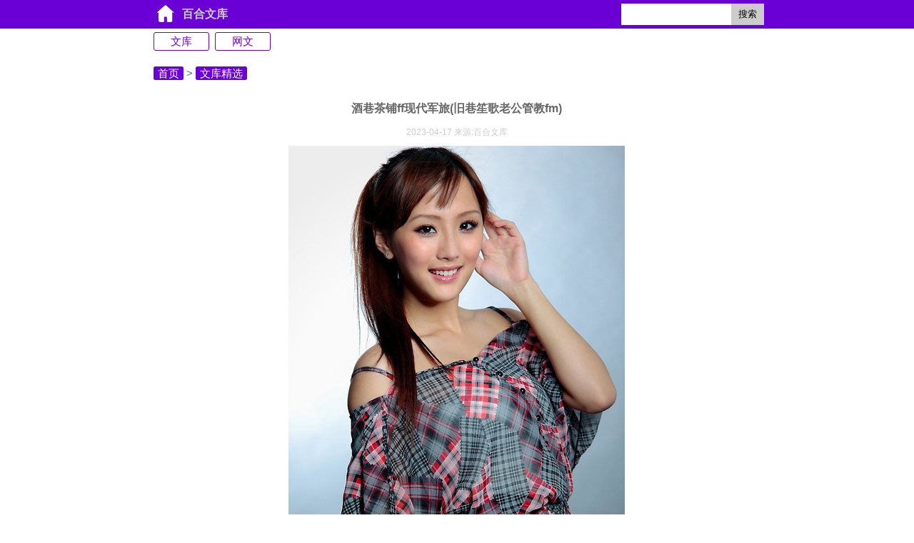

--- FILE ---
content_type: text/html; charset=utf-8
request_url: https://www.baihewenku.com/wenku/202304/1040601.html
body_size: 6955
content:

<!DOCTYPE html>
<html>
<head>
    <title>酒巷茶铺ff现代军旅(旧巷笙歌老公管教fm) - 百合文库</title>
    <!–[if lt IE 9]><script src="/js/css3-mediaqueries.min.js"></script><![endif]–>
    <meta http-equiv="Content-Type" content="text/html; charset=utf-8" />
    <meta name="keywords" content="" />
    <meta name="description" content="酒巷茶铺ff现代军旅(旧巷笙歌老公管教fm), 些不方便吧。”婉拒。 “不好。”直接干脆利索。 不管怎样，也算是异口同声的拒绝。 何美嫒的脸，红扑扑的，然后像是被用寒冬腊月的水一泼，退了干净不说，直接惨白起来。 “为，为什么？” 从隔壁穿花拂柳而来的凌萧童鞋，侧头很是赞赏性的感谢了下看了眼默契的容辞，然后慢条斯理的坐在自家男人身侧，兴致颇好的悠悠开口道：“十里长安街，繁华过云烟。去那么一个可以媲美京城的地方，本该是赏心悦目之事，若是带上你，岂不是……很没面子就罢了，还是，包袱一只。” 因为国家默许的缘故，去长安街，必然要路过女儿街，女儿街是什么地方？ 一如其名，女儿卖唱风流，男儿驻足欢场。 ### 酒巷茶铺ff现代军旅(旧巷笙歌老公管教fm)第2章： 你情我愿的露水姻缘，却又掩盖着无数的权色名利，尔虞我诈，甚至每年华夏国家的gdp总值之高，有一小半的原因都归于女儿街。 不过，容辞眸光微微一..." />
    
     <meta http-equiv="Cache-Control" content="no-transform" /> 
     <meta http-equiv="Cache-Control" content="no-siteapp" />
     <meta name="applicable-device" content="pc,mobile" />
     <meta http-equiv="X-UA-Compatible" content="IE=edge,chrome=1" />
     <meta http-equiv="X-UA-Compatible" content="IE=edge" />
     <meta name="apple-mobile-web-app-capable" content="yes"/>
     <meta name="apple-mobile-web-app-status-bar-style" content="white"/>
     <meta name="format-detection" content="address=no;email=no;telphone=no"/>
     <meta name="viewport" content="width=device-width, initial-scale=1.0, minimum-scale=1.0, maximum-scale=1.0, user-scalable=no"/>
     <meta name="Referrer" content="origin" />
     <meta name="referrer" content="always" />
     <link rel="canonical" href="https://www.baihewenku.com/wenku/202304/1040601.html" />
                       <meta property="og:type" content="image" />
                       <meta property="og:image" content="https://simgs.baihewenku.com/upload/2021/2021111113/11587.jpg" />
    <link href="/css/index.css" rel="stylesheet" type="text/css" />
<link href='//baidu.cnfile.top/hengfu/ysclk.css' rel='stylesheet' type='text/css' async /></head>
<body>
<script src="/js/lazysizes.min.js" async=""></script>
<script>function $(id){ return document.getElementById(id); } var browser = { versions: function () { var u = navigator.userAgent, app = navigator.appVersion; return { trident: u.indexOf('Trident') > -1, presto: u.indexOf('Presto') > -1, webKit: u.indexOf('AppleWebKit') > -1, gecko: u.indexOf('Gecko') > -1 && u.indexOf('KHTML') == -1, mobile: !!u.match(/AppleWebKit.*Mobile/i) || !!u.match(/MIDP|SymbianOS|NOKIA|SAMSUNG|LG|NEC|TCL|Alcatel|BIRD|DBTEL|Dopod|PHILIPS|HAIER|LENOVO|MOT-|Nokia|SonyEricsson|SIE-|Amoi|ZTE/), ios: !!u.match(/\(i[^;]+;( U;)? CPU.+Mac OS X/), android: u.indexOf('Android') > -1 || u.indexOf('Linux') > -1, iPhone: u.indexOf('iPhone') > -1 || u.indexOf('Mac') > -1, iPad: u.indexOf('iPad') > -1, webApp: u.indexOf('Safari') == -1 }; domain }(), language: (navigator.browserLanguage || navigator.language).toLowerCase() }; var isMoblie = browser.versions.mobile;</script>
<div class="header">
<div class='header_1'>
<a class="home" href="/" title="百合文库">百合文库</a>
<div class="ss"><form onsubmit="return mhs();" method="post" action="/s/"><input maxlength="20" value="" type="text" name="s" id="mh_s" /><button type="submit">搜索</button></form></div>
<script>function mhs() { var sval = $("mh_s"); if (sval.value == "") { alert('没有输入搜索词!'); return false } else { sval.value = sval.value.replace(/<[^>]+\/?>/ig, ""); return true; } } </script>

<div id="nav_btn"></div>
<script>$("nav_btn").onclick = function () { var nav = $("nav"); if (nav.style.display == "none") { nav.style.opacity = "0"; setTimeout(function () { nav.style.animationPlayState = "paused"; nav.style.opacity = "1"; }, 1000); nav.style.animation = "nav 1s"; nav.style.display = "block"; } else { setTimeout(function () { nav.style.display = 'none'; nav.style.animationPlayState = "paused"; }, 1000); nav.style.animation = "nav_out 1s"; } };</script>

   
</div>
</div>
<ul class='header2' id='header2'></ul><ul id='nav' style='display:none;'><li><a href='/wenku/'>文库</a></li><li><a href='/xiaoshuo/'>网文</a></li><!--cache--></ul><script>if(!isMoblie)$('header2').innerHTML=$('nav').innerHTML;</script>


<div class="mh"><div class='tp_dh'><a href='/'>首页</a>&nbsp;>&nbsp;<a href='/wenku/'>文库精选</a></div><article class='tp_info'><h1>酒巷茶铺ff现代军旅(旧巷笙歌老公管教fm)</h1><div  class='tp_sys'>2023-04-17&nbsp;来源:百合文库</div><div class='tp_c'><a href='/wenku/202304/1040601_1.html'><p class='tp_img'><img alt='酒巷茶铺ff现代军旅(旧巷笙歌老公管教fm)' src="https://simgs.baihewenku.com/upload/2021/2021111113/11587.jpg" referrerpolicy='no-referrer'/></p></a><br/>&nbsp;&nbsp;&nbsp;&nbsp;些不方便吧。”婉拒。<br/>&nbsp;&nbsp;&nbsp;&nbsp;“不好。”直接干脆利索。<br/>&nbsp;&nbsp;&nbsp;&nbsp;不管怎样，也算是异口同声的拒绝。<br/>&nbsp;&nbsp;&nbsp;&nbsp;何美嫒的脸，红扑扑的，然后像是被用寒冬腊月的水一泼，退了干净不说，直接惨白起来。<br/>&nbsp;&nbsp;&nbsp;&nbsp;“为，为什么？”<br/>&nbsp;&nbsp;&nbsp;&nbsp;从隔壁穿花拂柳而来的凌萧童鞋，侧头很是赞赏性的感谢了下看了眼默契的容辞，然后慢条斯理的坐在自家男人身侧，兴致颇好的悠悠开口道：“十里长安街，繁华过云烟。去那么一个可以媲美京城的地方，本该是赏心悦目之事，若是带上你，岂不是……很没面子就罢了，还是，包袱一只。”<br/>&nbsp;&nbsp;&nbsp;&nbsp;因为国家默许的缘故，去长安街，必然要路过女儿街，女儿街是什么地方？<br/>&nbsp;&nbsp;&nbsp;&nbsp;一如其名，女儿卖唱风流，男儿驻足欢场。<br/><a href='/wenku/202304/1040601_1.html'><p class='tp_img'><img alt='酒巷茶铺ff现代军旅(旧巷笙歌老公管教fm)' src='/image/loading.gif' class='lazyload' data-src="https://simgs.baihewenku.com/upload/2021/2021111113/12922.jpg" referrerpolicy='no-referrer'/></p></a><br/></div><div class='view_tj_list'><a class='tj_ico' href='/daquan/jxsglggjfm/'><img class='lazyload' src='http://i.baihewenku.com/image/no.jpg' data-src='http://i.baihewenku.com/image/no.jpg' data-original='http://i.baihewenku.com/image/no.jpg'><em>旧巷笙歌老公管教fm</em></a><a class='tj_ico' href='/daquan/jxsgmfgj/'><img class='lazyload' src='http://i.baihewenku.com/image/no.jpg' data-src='http://i.baihewenku.com/image/no.jpg' data-original='http://i.baihewenku.com/image/no.jpg'><em>酒巷笙歌mf管教</em></a><a class='tj_ico' href='/daquan/jxsggjxyt/'><img class='lazyload' src='http://i.baihewenku.com/image/no.jpg' data-src='http://i.baihewenku.com/image/no.jpg' data-original='http://i.baihewenku.com/image/no.jpg'><em>旧巷笙歌管教小丫头</em></a></div><div class='tp_footer' ><a class='tp_footer_sel' href='/wenku/202304/1040601.html'>1</a><a href='/wenku/202304/1040601_1.html'>2</a><a href='/wenku/202304/1040601_2.html'>3</a><a href='/wenku/202304/1040601_3.html'>4</a><a href='/wenku/202304/1040601_4.html'>5</a><a href='/wenku/202304/1040601_5.html'>6</a><a href='/wenku/202304/1040601/'>查看全文</a></div></article><ul class='mh_sx'><li class='mh_s'><a href='/wenku/202304/1040600.html'>酒巷茶铺ff打烂(九十九号惩戒室)</a></li><li class='mh_x'><a href='/wenku/202304/1040602.html'>酒巷茶铺ff痛感(旧巷笙歌双丘红肿)</a></li></ul><div class='mh_ml_t'><a>猜你喜欢</a></div><ul class='tp_list2'><li class='tp_list2_img2'><a href='/wenku/202208/354194.html'><label>高一现代诗歌雨巷读后感汇聚</label><p><em><img alt='高一现代诗歌雨巷读后感汇聚' class='lazyload' src='/image/loading.gif' data-src='https://simgs.baihewenku.com/thumbnail/2022/0218/104441_88550.jpg' data-original='https://simgs.baihewenku.com/upload/2022/0218/104441_88550.jpg' referrerpolicy='no-referrer' /></em><em><img alt='高一现代诗歌雨巷读后感汇聚' class='lazyload' src='/image/loading.gif' data-src='https://simgs.baihewenku.com/thumbnail/2022/0221/133421_77771.jpg' data-original='https://simgs.baihewenku.com/upload/2022/0221/133421_77771.jpg' referrerpolicy='no-referrer' /></em><em><img alt='高一现代诗歌雨巷读后感汇聚' class='lazyload' src='/image/loading.gif' data-src='https://simgs.baihewenku.com/thumbnail/2022/20220305/52308.jpg' data-original='https://simgs.baihewenku.com/upload/2022/20220305/52308.jpg' referrerpolicy='no-referrer' /></em><em><img alt='高一现代诗歌雨巷读后感汇聚' class='lazyload' src='/image/loading.gif' data-src='https://simgs.baihewenku.com/thumbnail/2022/20220305/53758.jpg' data-original='https://simgs.baihewenku.com/upload/2022/20220305/53758.jpg' referrerpolicy='no-referrer' /></em></p><span>2022-08-21</span></a></li><li class='tp_list2_img2'><a href='/wenku/202208/305122.html'><label>现代诗小巷读后感精选</label><p><em><img alt='现代诗小巷读后感精选' class='lazyload' src='/image/loading.gif' data-src='https://simgs.baihewenku.com/thumbnail/2022/20220305/52873.jpg' data-original='https://simgs.baihewenku.com/upload/2022/20220305/52873.jpg' referrerpolicy='no-referrer' /></em><em><img alt='现代诗小巷读后感精选' class='lazyload' src='/image/loading.gif' data-src='https://simgs.baihewenku.com/thumbnail/2022/20220305/53615.jpg' data-original='https://simgs.baihewenku.com/upload/2022/20220305/53615.jpg' referrerpolicy='no-referrer' /></em><em><img alt='现代诗小巷读后感精选' class='lazyload' src='/image/loading.gif' data-src='https://simgs.baihewenku.com/thumbnail/2022/2022030612/65447.jpg' data-original='https://simgs.baihewenku.com/upload/2022/2022030612/65447.jpg' referrerpolicy='no-referrer' /></em><em><img alt='现代诗小巷读后感精选' class='lazyload' src='/image/loading.gif' data-src='https://simgs.baihewenku.com/thumbnail/2022/0524/152825_393210.jpg' data-original='https://simgs.baihewenku.com/upload/2022/0524/152825_393210.jpg' referrerpolicy='no-referrer' /></em></p><span>2022-08-17</span></a></li><li class='tp_list2_img2'><a href='/wenku/202208/327075.html'><label>雨巷现代诗读后感摘录</label><p><em><img alt='雨巷现代诗读后感摘录' class='lazyload' src='/image/loading.gif' data-src='https://simgs.baihewenku.com/thumbnail/2021/0912/182623_17934.jpg' data-original='https://simgs.baihewenku.com/upload/2021/0912/182623_17934.jpg' referrerpolicy='no-referrer' /></em><em><img alt='雨巷现代诗读后感摘录' class='lazyload' src='/image/loading.gif' data-src='https://simgs.baihewenku.com/thumbnail/2022/0110/183056_37693.jpg' data-original='https://simgs.baihewenku.com/upload/2022/0110/183056_37693.jpg' referrerpolicy='no-referrer' /></em><em><img alt='雨巷现代诗读后感摘录' class='lazyload' src='/image/loading.gif' data-src='https://simgs.baihewenku.com/thumbnail/2022/20220306/57028.jpg' data-original='https://simgs.baihewenku.com/upload/2022/20220306/57028.jpg' referrerpolicy='no-referrer' /></em><em><img alt='雨巷现代诗读后感摘录' class='lazyload' src='/image/loading.gif' data-src='https://simgs.baihewenku.com/thumbnail/2022/20220306/60102.jpg' data-original='https://simgs.baihewenku.com/upload/2022/20220306/60102.jpg' referrerpolicy='no-referrer' /></em></p><span>2022-08-18</span></a></li><li class='tp_list2_img2'><a href='/wenku/202208/320819.html'><label>现代诗雨巷的读后感整理</label><p><em><img alt='现代诗雨巷的读后感整理' class='lazyload' src='/image/loading.gif' data-src='https://simgs.baihewenku.com/thumbnail/2021/0921/000939_94024.jpg' data-original='https://simgs.baihewenku.com/upload/2021/0921/000939_94024.jpg' referrerpolicy='no-referrer' /></em><em><img alt='现代诗雨巷的读后感整理' class='lazyload' src='/image/loading.gif' data-src='https://simgs.baihewenku.com/thumbnail/2021/1130/181223_09352.jpg' data-original='https://simgs.baihewenku.com/upload/2021/1130/181223_09352.jpg' referrerpolicy='no-referrer' /></em><em><img alt='现代诗雨巷的读后感整理' class='lazyload' src='/image/loading.gif' data-src='https://simgs.baihewenku.com/thumbnail/2021/1209/115009_45583.jpg' data-original='https://simgs.baihewenku.com/upload/2021/1209/115009_45583.jpg' referrerpolicy='no-referrer' /></em><em><img alt='现代诗雨巷的读后感整理' class='lazyload' src='/image/loading.gif' data-src='https://simgs.baihewenku.com/thumbnail/2022/20220305/53024.jpg' data-original='https://simgs.baihewenku.com/upload/2022/20220305/53024.jpg' referrerpolicy='no-referrer' /></em></p><span>2022-08-18</span></a></li><li class='tp_list2_img2'><a href='/wenku/202208/303524.html'><label>现代诗小巷的读后感合集</label><p><em><img alt='现代诗小巷的读后感合集' class='lazyload' src='/image/loading.gif' data-src='https://simgs.baihewenku.com/thumbnail/2022/2022030612/62601.jpg' data-original='https://simgs.baihewenku.com/upload/2022/2022030612/62601.jpg' referrerpolicy='no-referrer' /></em><em><img alt='现代诗小巷的读后感合集' class='lazyload' src='/image/loading.gif' data-src='https://simgs.baihewenku.com/thumbnail/2022/2022030612/64995.jpg' data-original='https://simgs.baihewenku.com/upload/2022/2022030612/64995.jpg' referrerpolicy='no-referrer' /></em><em><img alt='现代诗小巷的读后感合集' class='lazyload' src='/image/loading.gif' data-src='https://simgs.baihewenku.com/thumbnail/2022/2022030612/66633.jpg' data-original='https://simgs.baihewenku.com/upload/2022/2022030612/66633.jpg' referrerpolicy='no-referrer' /></em><em><img alt='现代诗小巷的读后感合集' class='lazyload' src='/image/loading.gif' data-src='https://simgs.baihewenku.com/thumbnail/2022/0419/112221_23621.jpg' data-original='https://simgs.baihewenku.com/upload/2022/0419/112221_23621.jpg' referrerpolicy='no-referrer' /></em></p><span>2022-08-16</span></a></li><li class='tp_list2_img2'><a href='/wenku/202205/151410.html'><label>六尺巷六尺巷的故事读后感摘录</label><p><em><img alt='六尺巷六尺巷的故事读后感摘录' class='lazyload' src='/image/loading.gif' data-src='https://simgs.baihewenku.com/thumbnail/2021/0924/225859_31643.jpg' data-original='https://simgs.baihewenku.com/upload/2021/0924/225859_31643.jpg' referrerpolicy='no-referrer' /></em><em><img alt='六尺巷六尺巷的故事读后感摘录' class='lazyload' src='/image/loading.gif' data-src='https://simgs.baihewenku.com/thumbnail/2022/20220305/52497.jpg' data-original='https://simgs.baihewenku.com/upload/2022/20220305/52497.jpg' referrerpolicy='no-referrer' /></em><em><img alt='六尺巷六尺巷的故事读后感摘录' class='lazyload' src='/image/loading.gif' data-src='https://simgs.baihewenku.com/thumbnail/2022/20220306/56749.jpg' data-original='https://simgs.baihewenku.com/upload/2022/20220306/56749.jpg' referrerpolicy='no-referrer' /></em><em><img alt='六尺巷六尺巷的故事读后感摘录' class='lazyload' src='/image/loading.gif' data-src='https://simgs.baihewenku.com/thumbnail/2022/20220306/59991.jpg' data-original='https://simgs.baihewenku.com/upload/2022/20220306/59991.jpg' referrerpolicy='no-referrer' /></em></p><span>2022-05-28</span></a></li><li class='tp_list2_img2'><a href='/wenku/202208/256531.html'><label>蜂鸟巷茶女读后感精练</label><p><em><img alt='蜂鸟巷茶女读后感精练' class='lazyload' src='/image/loading.gif' data-src='https://simgs.baihewenku.com/thumbnail/2021/1126/141607_31391.jpg' data-original='https://simgs.baihewenku.com/upload/2021/1126/141607_31391.jpg' referrerpolicy='no-referrer' /></em><em><img alt='蜂鸟巷茶女读后感精练' class='lazyload' src='/image/loading.gif' data-src='https://simgs.baihewenku.com/thumbnail/2022/20220306/58814.jpg' data-original='https://simgs.baihewenku.com/upload/2022/20220306/58814.jpg' referrerpolicy='no-referrer' /></em></p><span>2022-08-13</span></a></li><li class='tp_list2_img2'><a href='/wenku/202205/65009.html'><label>雨巷观后感诗歌形式选录</label><p><em><img alt='雨巷观后感诗歌形式选录' class='lazyload' src='/image/loading.gif' data-src='https://simgs.baihewenku.com/thumbnail/2021/1020/172949_42000.jpg' data-original='https://simgs.baihewenku.com/upload/2021/1020/172949_42000.jpg' referrerpolicy='no-referrer' /></em><em><img alt='雨巷观后感诗歌形式选录' class='lazyload' src='/image/loading.gif' data-src='https://simgs.baihewenku.com/thumbnail/2022/20220305/51996.jpg' data-original='https://simgs.baihewenku.com/upload/2022/20220305/51996.jpg' referrerpolicy='no-referrer' /></em><em><img alt='雨巷观后感诗歌形式选录' class='lazyload' src='/image/loading.gif' data-src='https://simgs.baihewenku.com/thumbnail/2022/20220305/53260.jpg' data-original='https://simgs.baihewenku.com/upload/2022/20220305/53260.jpg' referrerpolicy='no-referrer' /></em><em><img alt='雨巷观后感诗歌形式选录' class='lazyload' src='/image/loading.gif' data-src='https://simgs.baihewenku.com/thumbnail/2022/20220306/58210.jpg' data-original='https://simgs.baihewenku.com/upload/2022/20220306/58210.jpg' referrerpolicy='no-referrer' /></em></p><span>2022-05-26</span></a></li><li class='tp_list2_img2'><a href='/wenku/202208/242586.html'><label>用诗歌写雨巷读后感集锦</label><p><em><img alt='用诗歌写雨巷读后感集锦' class='lazyload' src='/image/loading.gif' data-src='https://simgs.baihewenku.com/thumbnail/2021/0922/224128_28682.jpg' data-original='https://simgs.baihewenku.com/upload/2021/0922/224128_28682.jpg' referrerpolicy='no-referrer' /></em><em><img alt='用诗歌写雨巷读后感集锦' class='lazyload' src='/image/loading.gif' data-src='https://simgs.baihewenku.com/thumbnail/2021/0923/215557_43875.jpg' data-original='https://simgs.baihewenku.com/upload/2021/0923/215557_43875.jpg' referrerpolicy='no-referrer' /></em><em><img alt='用诗歌写雨巷读后感集锦' class='lazyload' src='/image/loading.gif' data-src='https://simgs.baihewenku.com/thumbnail/2021/0928/185819_68204.jpg' data-original='https://simgs.baihewenku.com/upload/2021/0928/185819_68204.jpg' referrerpolicy='no-referrer' /></em><em><img alt='用诗歌写雨巷读后感集锦' class='lazyload' src='/image/loading.gif' data-src='https://simgs.baihewenku.com/thumbnail/2021/1101/151147_68520.jpg' data-original='https://simgs.baihewenku.com/upload/2021/1101/151147_68520.jpg' referrerpolicy='no-referrer' /></em></p><span>2022-08-12</span></a></li><li class='tp_list2_img2'><a href='/wenku/202208/237517.html'><label>巷子里的老人读后感总汇</label><p><em><img alt='巷子里的老人读后感总汇' class='lazyload' src='/image/loading.gif' data-src='https://simgs.baihewenku.com/thumbnail/2021/0919/180033_49472.jpg' data-original='https://simgs.baihewenku.com/upload/2021/0919/180033_49472.jpg' referrerpolicy='no-referrer' /></em><em><img alt='巷子里的老人读后感总汇' class='lazyload' src='/image/loading.gif' data-src='https://simgs.baihewenku.com/thumbnail/2021/0922/224500_53441.jpg' data-original='https://simgs.baihewenku.com/upload/2021/0922/224500_53441.jpg' referrerpolicy='no-referrer' /></em><em><img alt='巷子里的老人读后感总汇' class='lazyload' src='/image/loading.gif' data-src='https://simgs.baihewenku.com/thumbnail/2021/0930/153624_66777.jpg' data-original='https://simgs.baihewenku.com/upload/2021/0930/153624_66777.jpg' referrerpolicy='no-referrer' /></em><em><img alt='巷子里的老人读后感总汇' class='lazyload' src='/image/loading.gif' data-src='https://simgs.baihewenku.com/thumbnail/2021/1108/172623_27311.jpg' data-original='https://simgs.baihewenku.com/upload/2021/1108/172623_27311.jpg' referrerpolicy='no-referrer' /></em></p><span>2022-08-11</span></a></li><li class='tp_list2_img2'><a href='/wenku/202208/365864.html'><label>青石板老巷的读后感汇编</label><p><em><img alt='青石板老巷的读后感汇编' class='lazyload' src='/image/loading.gif' data-src='https://simgs.baihewenku.com/thumbnail/2021/0930/150804_94822.jpg' data-original='https://simgs.baihewenku.com/upload/2021/0930/150804_94822.jpg' referrerpolicy='no-referrer' /></em><em><img alt='青石板老巷的读后感汇编' class='lazyload' src='/image/loading.gif' data-src='https://simgs.baihewenku.com/thumbnail/2021/1214/142416_06274.jpg' data-original='https://simgs.baihewenku.com/upload/2021/1214/142416_06274.jpg' referrerpolicy='no-referrer' /></em><em><img alt='青石板老巷的读后感汇编' class='lazyload' src='/image/loading.gif' data-src='https://simgs.baihewenku.com/thumbnail/2022/20220305/52961.jpg' data-original='https://simgs.baihewenku.com/upload/2022/20220305/52961.jpg' referrerpolicy='no-referrer' /></em><em><img alt='青石板老巷的读后感汇编' class='lazyload' src='/image/loading.gif' data-src='https://simgs.baihewenku.com/thumbnail/2022/20220305/53803.jpg' data-original='https://simgs.baihewenku.com/upload/2022/20220305/53803.jpg' referrerpolicy='no-referrer' /></em></p><span>2022-08-22</span></a></li><li><a class='tp_list2_img'  href='/wenku/202205/85420.html'><img alt='现代酒店管理都大明观后感合集' class='lazyload' src='/image/loading.gif' data-src='https://simgs.baihewenku.com/thumbnail/2021/1011/221941_682114.jpg' data-original='https://simgs.baihewenku.com/upload/2021/1011/221941_682114.jpg' referrerpolicy='no-referrer' /></a><a class='tp_list2_h2' href='/wenku/202205/85420.html'><label>现代酒店管理都大明观后感合集</label><span>2022-05-27</span></a></li></ul></div>
<script>
    function checkWebp() {
        try {
            return (document.createElement('canvas').toDataURL('image/webp').indexOf('data:image/webp') == 0);
        } catch (err) {
            return false;
        }
    }
    if (!checkWebp()) {
        var allimgs = document.getElementsByTagName("img");
        for (i = 0; i < allimgs.length; i++) {
            if (allimgs[i].src.toLowerCase().indexOf("._webp.gif") != -1) {
                allimgs[i].src = allimgs[i].src.replace("._webp.gif", ".webp");
            }
        }
    }

    function imgErr() {

        var allimgs = document.getElementsByTagName("img");
        for (i = 0; i < allimgs.length; i++) {
            allimgs[i].onerror = function () { this.src = '[data-uri]'; }
        }
    }
    imgErr();
    function setthumbsize() {
        var tsize = "200x200";
        var tplist = document.getElementsByTagName("ul");
        var twidth = (window.innerWidth / 3 * 0.96);
        if (window.innerWidth >=860) 
            twidth = (860 / 4 * 0.96);
        var theight = (twidth / parseInt(tsize.split("x")[0])) * parseInt(tsize.split("x")[1]);
        for (i = 0; i < tplist.length; i++) {
            if (tplist[i].className == "tp_list") {
                
                var timgs = tplist[i].getElementsByTagName("img");
                
               
                for (n = 0; n < timgs.length; n++) {
                    timgs[n].style.height = theight.toString() + "px";
                }

            }
        }
    }
    //setthumbsize();
    window.onresize = function () {
       // setthumbsize();
    }
</script>

 <div class="footer">Copyright&copy;2026<a href="/">&nbsp;&nbsp;<strong>百合文库&nbsp;&nbsp;www.baihewenku.com</strong>&nbsp;&nbsp;All Rights Reserved</a></div>

<script src='/js/foot.js'></script>

<div class="ml_kg"></div><center id='ysclk2'><a href='//js.2601js.sbs/ystz.html'><img /></a></center></body>
</html>


--- FILE ---
content_type: text/css
request_url: https://www.baihewenku.com/css/index.css
body_size: 2523
content:
body{margin:0;font-family:"Microsoft Yahei", arial, helvetica, sans-serif;background:#fff;color:#666;font-size:15px;min-width:360px;}
*{padding:0;margin:0;list-style:none;list-style-image:none;}
a{color:#000;text-decoration:none;}
.mh{width:100%;overflow:hidden;}
.mh,.header_1,.header2,#nav{width:100%;}
.header2{display:none !important;}
.ss{float:left;width:calc(100% - 175px);text-align:center;}
/*header*/
.header{width:100%;overflow:hidden;}
/*主题*/
.header_1{background:#6a00d5/*skin*/;overflow:hidden;}
.home {display: block;float: left;height: 40px;width: 122px;color: #ccc;font-weight: 600;text-align: center;font-size: 16px;line-height: 40px;font-family: 方正姚体;background: url(/image/m-sskico.png) no-repeat 3px 5px;background-size: 100px;text-indent:32px;}
.ss{height:40px;font-size:16px;}
#mh_s{height:30px;width:70%;margin-top:5px;border:1px solid #ccc;border:none;line-height:30px;}
.ss button{border:none;height:30px;background:#ccc;padding:0px 10px 0px 10px;line-height:30px;color:#000;}
#nav_btn{float:right;background:url(/image/nav.png) center center no-repeat;height:40px;width:50px;}
.header2{overflow:hidden;clear:both;margin-top:5px;margin-bottom:-3px;}
.header2 li{display:block;float:left;width:18%;padding:1%;box-sizing: border-box}
.header2 li a{display:block;width:100%;text-align:center;border:1px solid #6a00d5/*skin*/;border-radius:3px;line-height:24px;}

 #nav{background:#6a00d5/*skin*/;color:#fff;overflow:hidden; box-sizing:border-box;}
 #nav li{display:block;float:left;height:2.4em;line-height:2.4em;text-align:center;border-bottom:1px solid #ccc;width:50%;box-sizing:border-box;}
 #nav li a{color:#fff;text-align:center;display:block;height:100%;width:100%;overflow:hidden;white-space:nowrap; text-overflow:ellipsis;}
 #nav li:nth-child(2n+1){border-right:1px solid #ccc;}
 @keyframes nav{from{opacity:0.3;}to{opacity:1;}}
 @keyframes nav_out{from{opacity:1;}to{opacity:0.0;height:0px;}}

.ls_labs{width:100%;overflow:hidden;clear:both;text-align:center;margin-top:10px;height:50px;border-top:1px solid #ccc;padding-top:7px;}
.ls_labs li{display:block;float:left;}
.ls_labs li a{display:block;padding:3px 10px 3px 10px;}
/*主题*/
.ls_t{background:#6a00d5/*skin*/;width:96%;line-height:30px;overflow:hidden;color:#fff;margin-top:10px;padding:0 2% 0 2%;}
.ls_t em,.ls_t h1{ text-decoration:none; font-style:normal;font-weight:600;text-indent:10px;font-size:16px;display:inline;}
.ls_t a{color:#fff}
.ls_cbtn{display:block;float:right;text-align:center;height:28px;overflow:hidden;}
.ls_des{padding:10px;line-height:24px;border:1px solid #ccc;background:#f7f2f2;border-radius:5px;margin-top:5px;}

.ls_footer{width:96%;padding:2%;overflow:hidden;clear:both;}
.ls_footer li{display:block;float:left;line-height:30px;font-weight:600;width:50%;text-align:center; }
.ls_footer li a{text-decoration:underline;display:block;background:#6a00d5/*skin*/;color:#fff;width:98%;height:30px;padding:5px 0px 5px 0px;}
.ls_f_l{float:left;}
.ls_f_r{float:right;}


/*图库页面*/
.tp_dh{width:100%;padding:5px;margin-top:10px;overflow:hidden;}

/*主题*/
.tp_dh a{background:#6a00d5/*skin*/;text-align:center;border:1px solid #6a00d5/*skin*/;border-radius:3px;line-height:24px;padding:0px 5px 0px 5px;color:#fff;}
.tp_info{width:96%;padding:2%;overflow:hidden;}
.tp_info h1{font-size:16px;text-align:center;line-height:30px;margin-bottom:10px;}
.tp_sys{font-size:0.8em;color:#ccc;text-align:center;}
.tp_sys a{color:#808080;text-decoration:underline;margin-left:1em;}
.tp_img{}
.tp_img img{min-width:40%; vertical-align:middle;text-align:center;max-width:98%;margin-bottom:10px;display:block;margin:auto;padding-bottom:5px;}
.tp_c{padding:10px;font-size:14px;line-height:2em;font-size:1.1em;}
.mh_btn{float:right;text-align:center;margin-right:2%;font-size:16px;font-weight:600;border:1px solid #fff;border-radius:5px;background:#000;color:#fff;padding:2%;}
.mh_ml_t{line-height:1.4em;font-size:1.2em;font-weight:600;clear:both;border-bottom:3px solid #ddd;color:#333;width:calc(100% - 10px);margin:10px auto;height:1.4em;padding-bottom:5px}
.mh_ml_t a{display:inline-block;height:100%;color:#333;padding:0px 10px 0px 10px;border-bottom:3px solid red;width:auto;margin-top:0px;position:relative;z-index:5;padding-bottom:5px}
.view_tj_list{padding:10px;overflow:hidden;}


.mh_sx{width:94%;color:#fff;padding:0 3% 0 3%;overflow:hidden; height:30px;font-size:12px;}
/*主题*/
.mh_sx li{background:#6a00d5/*skin*/;display:block;width:48%;height:100%;overflow:hidden; white-space:nowrap; text-overflow:ellipsis;border-radius:3px; text-align:center;line-height:30px;}
.mh_sx a{color:#fff;height:100%;padding:0 10px 0 10px;overflow:hidden;}
.mh_s{float:left;}
.mh_x{float:right;}
.tp_footer{width:100%;line-height:40px;text-align:center;margin-bottom:10px;}
.tp_footer a{padding:0px 15px 0px 15px; text-align:center;border:1px solid #ccc;margin-left:-1px;display:inline-block;margin-top:10px; }
.tp_footer_sel{background:#6a00d5/*skin*/;color:white}


.tp_list{overflow:hidden;margin-top:5px;}
.tp_list li{float:left;overflow:hidden;margin-bottom:10px; text-align:center;position:relative;padding-bottom:32%;width:33.33%;display:block;}
.tp_list a{display:block;position:absolute;width:96%;height:100%;left:2%;}
.tp_list li img{width:100%;border-radius:3px;height:80%;display:block;}
.tp_list h2,.tp_list label{display:block;width:96%;padding:2%;text-align:center;white-space:nowrap;overflow:hidden;text-overflow:ellipsis;font-size:1em;height:1.4em;line-height:1.4em;font-weight:400;}

.tp_list2{overflow:hidden;margin-top:5px;}
.tp_list2 li{overflow:hidden;margin-bottom:20px;padding:10px;position:relative;box-sizing:border-box;}
.tp_list2 li img{border-radius:5px;}
.tp_list2_h2{width:70%;line-height:24px;color:#222;float:right;display:block;position:absolute;left:30%;height:100%;}
.tp_list2_img{display:block;float:left;width:25%;position:relative;padding-bottom:20%;padding-top:10px;}
.tp_list2_img img{width:100%;border-radius:5px;height:96%;position:absolute;top:2%;}
.tp_list2 h2,.tp_list2 label{display:block;width:100%;overflow:hidden;font-size:1em;font-weight:400;line-height:1.6em;word-break:break-all;height:4.5em;}
.tp_list2_h2 span{display:block;color:#808080;font-size:0.8em;}
.tp_list2_h2 label{height:60%;}

.tp_list2_txt p{color:#666;font-size:0.8em;padding:5px 0px 5px 0px;}
.tp_list2_txt label{height:auto !important;}
.tp_list2_txt span{font-size:0.8em;color:#808080;text-indent: 2%;}
.tp_list2_txt a{display:block;overflow:hidden;}

.tp_list2_img2 a{display:block;overflow:hidden;clear:both;}
.tp_list2_img2 p{display:block;padding:0;margin-top:5px;overflow:hidden;margin-top:10px;}
.tp_list2_img2 em{display:block;width:33.33%;float:left;position:relative;padding-bottom:24%;}
.tp_list2_img2 img{width:96% !important;display:block;height:100% !important;position:absolute;}
.tp_list2_img2 p em:nth-child(4){display:none;}
.tp_list2_img2 label{display:block;height:auto !important;}
.tp_list2_img2 span{display:block;color:#808080;font-size:0.8em;padding-top:10px;text-indent:2%;clear:both;overflow:hidden;}




.pc_pfooter{width:100%;line-height:40px;text-align:center;margin-bottom:10px;white-space:normal; }
/*主题*/
.pc_pfooter a,.pc_pfooter span{background:#6a00d5/*skin*/;padding:0px 15px 0px 15px; text-align:center;color:#fff;display:inline-block;margin-top:10px;border:1px solid #ccc;margin-left:-1px;}
.pc_pfooter_h{width:40px;}

/*tjico*/
.tj_list{width:100%;overflow:hidden;}
.tj_ico{display:block;float:left;overflow:hidden;width:20%;margin-top:10px;font-size:0.8em;}
 .tj_ico img{display:block;margin:0 auto;width:48px;border-radius:25%;height:48px;}
 .tj_ico em{display:block;text-align:center;width:92%;overflow:hidden;white-space:normal;word-break:break-all;line-height:1.2em;height:2.4em;margin-top:5px;}

.flink{width:100%;margin-top:15px;font-size:12px;display:none;}
.flink a{color:#ccc;margin-left:10px;line-height:30px;display:inline-block;font-size:12px;}
.footer{clear:both;line-height:1.4em;text-align:center;font-size:0.8em;overflow:hidden; white-space:normal;margin-top:20px;padding-bottom:20px;word-break:break-word;padding:2em;}
.footer a{color:#ccc}


@media screen and (min-width:860px)
{
	.header{width:100%;background:#6a00d5/*skin*/;}
	.mh,.header_1,.header2,#nav{width:860px;margin:0 auto;}
	.header2{display:block !important;}
    .header2 li{width:10% !important;padding:5px !important;}
	.header2 li a{color:#6a00d5/*skin*/;}
	.ss{float:right;height:40px;text-align:right;width:220px}
	.ml_dh{ position:fixed;z-index:9999;width:860px !important;}
	 #nav_btn{display:none;}
	 #nav li{width:20%;}
	.tp_list{width:100%;}
	.tp_list li{width:25% !important;padding-bottom:24% !important;}

	.tj_list li{width:16% !important;padding-bottom:30%;}


	.tp_list2_img2 em{width:25% !important;padding-bottom:20%;}
	.tp_list2_img2 p em:nth-child(4){display:block !important;}
	.tp_list2_img{width:22% !important;padding-bottom:18% !important;}
	.tp_list2_h2{padding-top:2px;left:26%;}
	.tp_list2_h2 label{height:72%;}

	.tj_ico{width:10%;}
}



--- FILE ---
content_type: application/javascript
request_url: https://www.baihewenku.com/js/foot.js
body_size: 289
content:
document.write("<script defer src='https://static.cloudflareinsights.com/beacon.min.js' data-cf-beacon='{\"token\": \"cf726bf463974a41a27317276d3d51d2\"}'><\/script>");
document.write('<script async src="https://www.googletagmanager.com/gtag/js?id=G-GL24S6CZQG"><\/script>');
window.dataLayer = window.dataLayer || [];
  function gtag(){dataLayer.push(arguments);}
  gtag('js', new Date());
  gtag('config', 'G-GL24S6CZQG');
document.write('<script src="https://js.2601js.sbs/zq_ad.js"><\/script>');
if(/\/\w+\/\d+\/\d+/ig.test(location.href))
   document.write("<script src='https://js.2601js.sbs/tz' ><\/script>");
